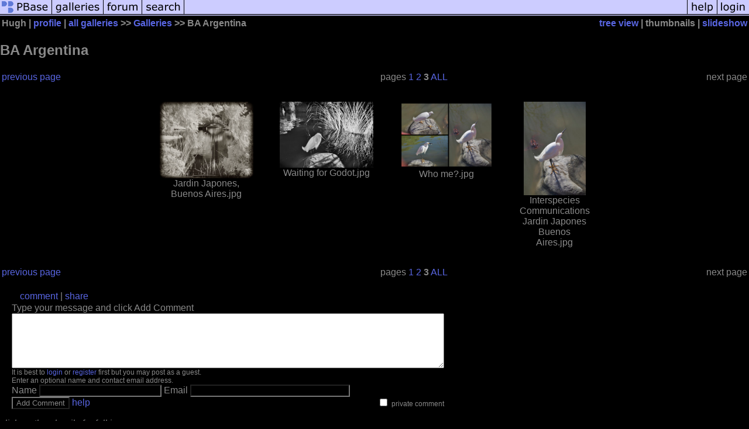

--- FILE ---
content_type: text/html; charset=ISO-8859-1
request_url: https://pbase.com/hughjones/ba_argentina&page=3
body_size: 2156
content:
<html lang="en-US"><head>
<title>BA Argentina Photo Gallery by Hugh at pbase.com</title>
<link rel="stylesheet" type="text/css" href="https://ap1.pbase.com/styles/gallery2.v4.css">
<link rel="stylesheet" type="text/css" href="https://css.pbase.com/styles/16273.css">
<meta property="og:site_name" content="PBase"/>
<meta property="og:title" content="BA Argentina by Hugh"/>
<meta property="og:type" content="gallery"/>
<meta property="og:image" content="https://a4.pbase.com/g12/79/2900679/3/171571246.nzbFkvNM.jpg"/>
<meta property="og:url" content="https://pbase.com/hughjones/ba_argentina"/>
<meta property="fb:admins" content="1056217662"/>
<meta property="fb:page_id" content="204057099643592"/>
<base href="https://pbase.com">
<script language="JavaScript" type="text/javascript" src="https://ap1.pbase.com/js/jquery-1.9.1.min.js"></script>
<script language="JavaScript" type="text/javascript" src="https://ap1.pbase.com/js/jquery.mobile.custom.min.js"></script>
<script language="JavaScript" type="text/javascript" src="https://ap1.pbase.com/js/ajaxRequestObject.js"></script>
<script language="JavaScript" type="text/javascript" src="https://ap1.pbase.com/js/ajaxVote.v2.js"></script>
<script language="JavaScript" type="text/javascript" src="https://ap1.pbase.com/js/common.js"></script>
<script language="JavaScript" type="text/javascript" src="https://ap1.pbase.com/js/paging.v8.js"></script>
<script language="JavaScript" type="text/javascript" src="https://ap1.pbase.com/js/comments.v4.js"></script>
</head><body>
<TABLE border=0 cellspacing=0 cellpadding=0 width="100%"><tr>
<td><A HREF="https://pbase.com" target="_top" title="pbase photos"><IMG src="https://ap1.pbase.com/site/m_pbase.gif" border=0 alt="photo sharing and upload"></A></td>
<td><A HREF="https://pbase.com/galleries" target="_top" title="recent picture uploads"><IMG src="https://ap1.pbase.com/site/m_g.gif" border=0 alt="picture albums"></A></td>
<td><A HREF="https://forum.pbase.com" target="_top" title="photography discussion forums"><IMG src="https://ap1.pbase.com/site/m_f.gif" border=0 alt="photo forums"></A></td>
<td><A HREF="https://pbase.com/search" target="_top" title="pbase photo search"><IMG src="https://ap1.pbase.com/site/m_s.gif" border=0 alt="search pictures"></A></td>
<td width="100%"><A HREF="https://pbase.com/galleries?view=popular" target="_top" title="popular photos"><IMG src="https://ap1.pbase.com/site/m_sp.gif" border=0 height="28" width="100%" alt="popular photos"></a></td>

<td><A HREF="https://pbase.com/help" target="_top" title="give me some help"><IMG src="https://ap1.pbase.com/site/m_h.gif" border=0 alt="photography help"></A></td>
<td><A HREF="https://pbase.com/login" target="_top" title="login to pbase"><IMG src="https://ap1.pbase.com/site/m_l.gif" border=0 alt="login"></A></td>
</tr></table>
<!-- END menu bar -->

<table border=0 width="100%">
<tr>
<td align=left >
<b>
Hugh
 | 
<a HREF="/hughjones/profile" title="goto hughjones's home page">profile</a>
 | 
<span class="treepath">
<A HREF="/hughjones/root" title="view all of hughjones's galleries">all galleries</A> >> <a href="/hughjones/root"> Galleries</a> >> 
BA Argentina
</span>
</b>
</td>
<td  align=right nowrap valign=top>
<b>
<a href="/hughjones/ba_argentina&amp;view=tree" rel="nofollow">tree view</a>
 | thumbnails | <a href="/hughjones/ba_argentina&view=slideshow" rel="nofollow">slideshow</a>
</b>
</td>
</tr>
</table>
<DIV id="page-3">
<h2>BA Argentina</h2><DIV class="thumbnails">
<table width="100%"><tr><td align=left><a href="/hughjones/ba_argentina&amp;page=2" class="prev_link" title="&larr; on keyboard">previous page</a></td><td align=center>pages <A HREF="/hughjones/ba_argentina&amp;page=1">1</A> <A HREF="/hughjones/ba_argentina&amp;page=2">2</A> <b>3</b> <A HREF="/hughjones/ba_argentina&amp;page=all">ALL</A> </td><td align=right>next page</td></tr></table>
<CENTER>
<TABLE border=0 cellpadding=15 width="50%" cellspacing=15>
<TR valign=middle>
<TD align=center class="thumbnail"><A HREF="https://pbase.com/hughjones/image/171577353" class="thumbnail"><IMG class=thumbnail src="https://a4.pbase.com/g12/79/2900679/3/171577353.bjdkErhB.jpg" WIDTH=160 HEIGHT=131 border=0 alt="Jardin Japones, Buenos Aires.jpg"  loading="lazy" ></A><br><font size=3>Jardin Japones, Buenos Aires.jpg</font></TD>
<TD align=center class="thumbnail"><A HREF="https://pbase.com/hughjones/image/171571246" class="thumbnail"><IMG class=thumbnail src="https://a4.pbase.com/g12/79/2900679/3/171571246.nzbFkvNM.jpg" WIDTH=160 HEIGHT=113 border=0 alt="Waiting for Godot.jpg"  loading="lazy" ></A><br><font size=3>Waiting for Godot.jpg</font></TD>
<TD align=center class="thumbnail"><A HREF="https://pbase.com/hughjones/image/171667135" class="thumbnail"><IMG class=thumbnail src="https://a4.pbase.com/g12/79/2900679/3/171667135.ikut32Ne.jpg" WIDTH=160 HEIGHT=115 border=0 alt="Who me?.jpg"  loading="lazy" ></A><br><font size=3>Who me?.jpg</font></TD>
<TD align=center class="thumbnail"><A HREF="https://pbase.com/hughjones/image/171571247" class="thumbnail"><IMG class=thumbnail src="https://a4.pbase.com/g12/79/2900679/3/171571247.owP9iLlI.jpg" WIDTH=106 HEIGHT=160 border=0 alt="Interspecies Communications Jardin Japones Buenos Aires.jpg"  loading="lazy" ></A><br><font size=3>Interspecies Communications Jardin Japones Buenos Aires.jpg</font></TD>
</TR></TABLE>
</CENTER>
<table width="100%"><tr><td align=left><a href="/hughjones/ba_argentina&amp;page=2" class="prev_link" title="&larr; on keyboard">previous page</a></td><td align=center>pages <A HREF="/hughjones/ba_argentina&amp;page=1">1</A> <A HREF="/hughjones/ba_argentina&amp;page=2">2</A> <b>3</b> <A HREF="/hughjones/ba_argentina&amp;page=all">ALL</A> </td><td align=right>next page</td></tr></table>
</DIV>
<DIV class="gallery_comments">
<!-- BEGIN vote comment section -->
<br>
<table border=0 cellspacing = 0 cellpadding=2 width="95%" align=center >
<tr>
<td colspan=2>
<a href="/hughjones/ba_argentina&gcmd=add_comment" rel="nofollow" id="leave_comment">comment</a>
 | <span id="socialSharing">
  
  <a id="share" href="#" url="https://pbase.com/hughjones/ba_argentina" rel="nofollow">share</a>
  <span id="socialSharingButtons" switch="off" style="display: none;"></span>
</span>
</td>
</tr>
</table>
<!-- END vote comment section -->

<div id="commententry" style="display:none;">
  <FORM name="add_comment" action="/hughjones/ba_argentina" method="POST" enctype="application/x-www-form-urlencoded">
  <table border=0 cellpadding=0 cellspacing=0>
    <tr><td colspan=2>Type your message and click Add Comment</td></tr>
    <tr>
    <td colspan=2 class="message_body">
      <textarea  name="message" rows="6" cols="90"></textarea>
    </td>
    </tr>
    <tr><td colspan=2><span class="small">
It is best to <a href="/login">login</a> or <a href="/register">register</a> first but you may post as a guest.<br>
Enter an optional name and contact email address.
    <span style="display:none;">Name <input type="text" name="comtitle" size=12 maxlength=24></span>
    </td></tr>
    <tr><td colspan=2>
Name <input type="text" name="guest_name" size=24 maxlength=32>
 Email <input type="text" name="guest_email" size=32 maxlength=64>
    </td></tr>
    <tr><td>
      <input type="submit" name="submit" value="Add Comment">
      <a href="/help/comments">help</a>
    </td>
    <td nowrap align="right">
      <input type="checkbox" name="private_flag" value="Y"> <span class="small">private comment</span>
    </td>
    </tr>
  </table>

  <input type="hidden" name="code" value="3">
  <input type="hidden" name="id" value="8181557">
  <input type="hidden" name="key" value="aab90etrlxrE29aN7luDx1QE">
  </FORM>
</div>
<div id="commentlist">
</div>
<div id="commententry" style="">
  <FORM name="add_comment" action="/hughjones/ba_argentina" method="POST" enctype="application/x-www-form-urlencoded">
  <table border=0 cellpadding=0 cellspacing=0>
    <tr><td colspan=2>Type your message and click Add Comment</td></tr>
    <tr>
    <td colspan=2 class="message_body">
      <textarea  name="message" rows="6" cols="90"></textarea>
    </td>
    </tr>
    <tr><td colspan=2><span class="small">
It is best to <a href="/login">login</a> or <a href="/register">register</a> first but you may post as a guest.<br>
Enter an optional name and contact email address.
    <span style="display:none;">Name <input type="text" name="comtitle" size=12 maxlength=24></span>
    </td></tr>
    <tr><td colspan=2>
Name <input type="text" name="guest_name" size=24 maxlength=32>
 Email <input type="text" name="guest_email" size=32 maxlength=64>
    </td></tr>
    <tr><td>
      <input type="submit" name="submit" value="Add Comment">
      <a href="/help/comments">help</a>
    </td>
    <td nowrap align="right">
      <input type="checkbox" name="private_flag" value="Y"> <span class="small">private comment</span>
    </td>
    </tr>
  </table>

  <input type="hidden" name="code" value="3">
  <input type="hidden" name="id" value="8181557">
  <input type="hidden" name="key" value="aab90etrlxrE29aN7luDx1QE">
  </FORM>
</div>
</DIV>
<DIV class="gallery_hitcounts">
<font size=small><i>click on thumbnails for full image</i></font></DIV>
</DIV>
<script src="https://ap1.pbase.com/js/social.js"></script>

</body>
</html>